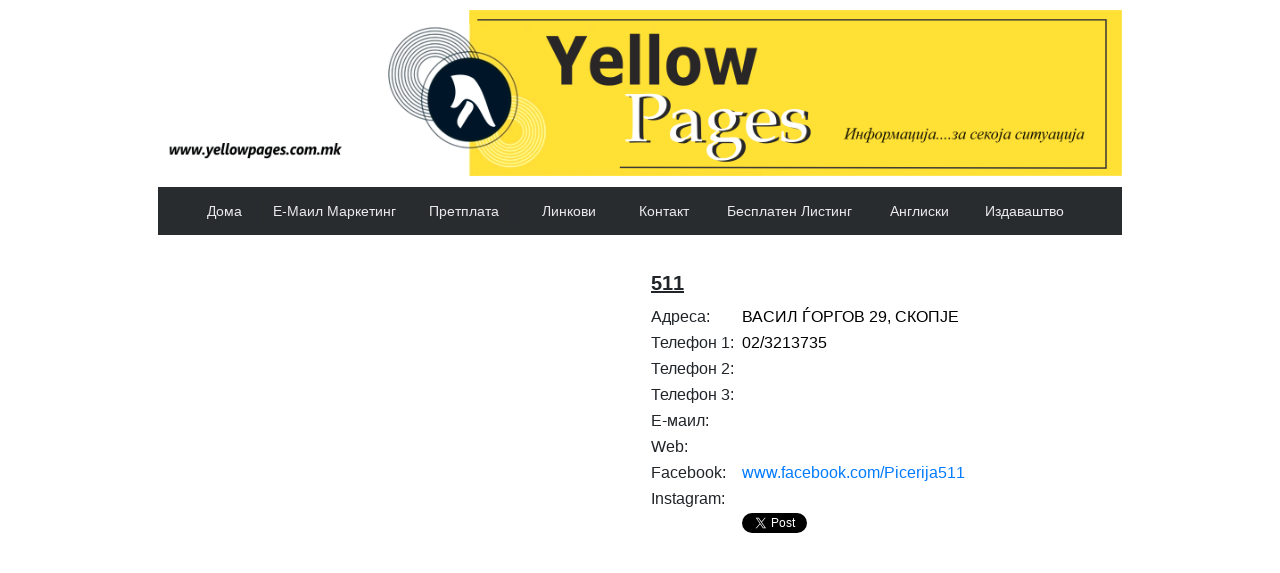

--- FILE ---
content_type: text/html; charset=UTF-8
request_url: https://yellowpages.com.mk/firma/85/511
body_size: 3565
content:
		

<!DOCTYPE html>
<html xmlns="http://www.w3.org/1999/xhtml" xml:lang="mk-mk" lang="mk-mk" >

<head>
    <meta charset="utf-8">
    <meta name="viewport" content="width=device-width, initial-scale=1.0, shrink-to-fit=no">
<title>511</title>
	<meta name="author" content="Yellow Pages Macedonia" />
	<meta name="keywords" content="511" />
    <meta name="description" content="511" />
<meta name="robots" content="index, follow" />
	
	<!-- Open Graph data -->
<meta property="og:url"           content="https://yellowpages.com.mk/firma/85/511" />
<meta property="og:type"          content="website" />
<meta property="og:title"         content="511" />
<meta property="og:description"   content="511" />
<meta property="og:image"         content="https://yellowpages.com.mk/images/n/header.png" />
<meta property="og:locale" 			content="mk_mk" />

		<!-- Twitter Card -->
	<meta name="twitter:card" content="summary" />
	<meta name="twitter:title" content="https://yellowpages.com.mk/firma/85/511" />
	<meta name="twitter:description" content="https://yellowpages.com.mk/firma/85/511" />
	<meta name="twitter:url" content="https://yellowpages.com.mk/firma/85/511" />
	<meta name="twitter:image" content="https://yellowpages.com.mk/images/n/header.png" />
	
	<link rel="icon" type="image/png" href="https://www.yellowpages.com.mk/yellow.ico" sizes="32x32">
	
    <link rel="stylesheet" href="https://yellowpages.com.mk/assets/bootstrap/css/bootstrap.min.css">
    <link rel="stylesheet" href="https://fonts.googleapis.com/css?family=Cookie">
    <link rel="stylesheet" href="https://yellowpages.com.mk/assets/fonts/ionicons.min.css">
    <link rel="stylesheet" href="https://yellowpages.com.mk/assets/css/Footer-Basic.css">
    <link rel="stylesheet" href="https://yellowpages.com.mk/assets/css/Footer-Clean.css">
    <link rel="stylesheet" href="https://yellowpages.com.mk/assets/css/Highlight-Blue.css">
    <link rel="stylesheet" href="https://cdnjs.cloudflare.com/ajax/libs/lightbox2/2.8.2/css/lightbox.min.css">
    <link rel="stylesheet" href="https://yellowpages.com.mk/assets/css/Lightbox-Gallery.css">
    <link rel="stylesheet" href="https://yellowpages.com.mk/assets/css/Pretty-Header.css">
    <link rel="stylesheet" href="https://yellowpages.com.mk/assets/css/Social-Icons.css">
    <link rel="stylesheet" href="https://yellowpages.com.mk/assets/css/styles.css">
	
	<script type="text/javascript">
<!--
if (screen.width <= 699) {
document.location = "https://m.yellowpages.com.mk/firma/85/511";
}
//-->
</script>
	
 <!-- Latest compiled and minified CSS -->
<link rel="stylesheet" href="https://maxcdn.bootstrapcdn.com/bootstrap/4.5.2/css/bootstrap.min.css">

<!-- jQuery library -->
<script src="https://ajax.googleapis.com/ajax/libs/jquery/3.5.1/jquery.min.js"></script>

<!-- Popper JS -->
<script src="https://cdnjs.cloudflare.com/ajax/libs/popper.js/1.16.0/umd/popper.min.js"></script>

<!-- Latest compiled JavaScript -->
<script src="https://maxcdn.bootstrapcdn.com/bootstrap/4.5.2/js/bootstrap.min.js"></script>

    <script src="https://cdnjs.cloudflare.com/ajax/libs/lightbox2/2.8.2/js/lightbox.min.js"></script>
	

	<style type="text/css">

    #map_canvas { 
		height: 200px; 
		width: 300px;
        list-style: none;
    margin: 0;
    padding: 0px 33px 22px 5px;
    margin-top: 30px;
    color: #000;
    float: center; }
    </style>
    <script type="text/javascript"
      src="http://maps.googleapis.com/maps/api/js?key=AIzaSyDFFOU0pnHhudAXc9toN8hrNNwo_tgRSrs&sensor=false">
    </script>
    <script type="text/javascript">
        var geocoder;
        var map;
        function initialize() {
            geocoder = new google.maps.Geocoder();
            var latlng = new google.maps.LatLng(41.608635, 21.745275);
            var myOptions = {
                zoom: 8,
                center: latlng,
                mapTypeId: google.maps.MapTypeId.ROADMAP
            }
            map = new google.maps.Map(document.getElementById("map_canvas"), myOptions);
            codeAddress();
        }

        function codeAddress() {
            var txtAddress = document.getElementById("2048");
            var address = txtAddress.value;
            geocoder.geocode({ 'address': address }, function (results, status) {
                if (status == google.maps.GeocoderStatus.OK) {
                    map.setCenter(results[0].geometry.location);
                    var marker = new google.maps.Marker({
                        map: map,
                        position: results[0].geometry.location
                    });
                    map.setZoom(15);
                } else {
                    var address = "Macedonia";
                    geocoder.geocode({ 'address': address }, function (results, status) {
                        if (status == google.maps.GeocoderStatus.OK) {
                            map.setCenter(results[0].geometry.location);
                        } else {
                            alert("Geocode was not successful for the following reason: " + status);
                        }
                    });
                }
            });
        }
    </script>
	
<!-- Global site tag (gtag.js) - Google Analytics -->
<script async src="https://www.googletagmanager.com/gtag/js?id=UA-114967000-3"></script>
<script>
  window.dataLayer = window.dataLayer || [];
  function gtag(){dataLayer.push(arguments);}
  gtag('js', new Date());

  gtag('config', 'UA-114967000-3');
</script>

</head>

<body>

<div align="center">
	<div class="highlight-blue" align="center">
	  <img src="https://yellowpages.com.mk/images/naslovna/header-yellow-pages-30-godini.png" width="964px" alt="Жолти Страници Македонија"/>
</div>
<table width="966px" align="center">
	<tbody><tr><td>
<nav class="navbar navbar-light navbar-expand-md custom-header" align="center">
        <div class="container-fluid">
			<div>
			  <button data-toggle="collapse" class="navbar-toggler" data-target="#navbar-collapse"><span class="sr-only"></span><span class="navbar-toggler-icon">.</span></button></div>
            <div class="collapse navbar-collapse" id="navbar-collapse">
                <ul class="nav navbar-nav links">
                    <li class="nav-item" role="presentation" style="width: 70px;"><a class="nav-link" href="https://yellowpages.com.mk/index.php" title="Дома">Дома</a></li>
                    <li class="nav-item" role="presentation" style="width: 150px;"><a class="nav-link" href="https://yellowpages.com.mk/email-marketing.php" title="Е-Маил Маркетинг">Е-Маил Маркетинг</a></li>
                    <li class="nav-item" role="presentation" style="width: 110px;"><a class="nav-link" href="https://yellowpages.com.mk/pretplata.php" title="Претплата">Претплата</a></li>
					<li class="nav-item" role="presentation" style="width: 100px;"><a class="nav-link" href="https://yellowpages.com.mk/linkovi.php" title="Линкови">Линкови</a></li>
					<li class="nav-item" role="presentation" style="width: 90px;"><a class="nav-link" href="https://yellowpages.com.mk/kontakt.php" title="Контакт">Контакт</a></li>
					<li class="nav-item" role="presentation" style="width: 160px;"><a class="nav-link" href="https://yellowpages.com.mk/besplaten.php" title="Бесплатен Листинг">Бесплатен Листинг</a></li>
					<li class="nav-item" role="presentation" style="width: 100px;"><a class="nav-link" href="http://yellowpagesworldfamily.com/" target="_blank" title="yellow pages world family">Англиски</a></li>
					<li class="nav-item" role="presentation" style="width: 110px;"><a class="nav-link" href="https://yellowpages.com.mk/publish.php" title="Издаваштво">Издаваштво</a></li>
                </ul>
        </div>
        </div>
	</nav>
</td></tr></tbody></table>	
</div><br>
<table width="968" border="0" cellspacing="10" cellpadding="10" align="center">
  <tbody>
    <tr>
      <td colspan="2" valign="top" width="50%">                
				 
		</td>
      <td valign="top" width="50%">
		<table width="98%" border="0" cellspacing="1" cellpadding="1">
  <tbody>
    <tr>
      <td colspan="2"><div ID="imeMak" style="float:left; font-size: large; font-weight: bold; text-decoration: underline;">
					<h1 style="text-underline-position: below;font-size: 20px;font-weight: bold;">511</h1></div></td>
    </tr>
    <tr>
      <td width="20%">Адреса: </td>
      <td width="80%"><div style="float:left; margin:0 0px 0 0; color:#000;z-index: 2;" Text="адреса:">ВАСИЛ ЃОРГОВ 29, СКОПЈЕ</div></td>
    </tr>
    <tr>
      <td>Телефон 1: </td>
      <td><div style="float:left; margin:0 4px 0 0; color:#000;z-index: 3;" Text="телефон 1:">02/3213735</div></td>
    </tr>
    <tr>
      <td>Телефон 2: </td>
      <td><div style="float:left; margin:0 4px 0 0; color:#000;z-index: 4;"></div></td>
    </tr>
    <tr>
      <td>Телефон 3: </td>
      <td><div style="float:left; margin:0 4px 0 0; color:#000;z-index: 5;" Text="факс:"></div></td>
    </tr>
    <tr>
      <td>Е-маил: </td>
      <td><div style="float:left; margin:0 4px 0 0; color:#000;z-index: 6;" Text="e-mail:"></div></td>
    </tr>
    <tr>
      <td>Web: </td>
      <td><div style="float:left; margin:0 4px 0 0; color:#000;z-index: 7;"Text="web:"><a href='' target='_blank' title='website'></a></div></td>
    </tr>
    <tr>
      <td>Facebook: </td>
      <td><div style="float:left; margin:0 4px 0 0; color:#000;z-index: 8;" Text="facebook:"><a href="https://www.facebook.com/Picerija511" target="_blank" title='facebook'>www.facebook.com/Picerija511</a></div></td>
    </tr>
    <tr>
      <td>Instagram: </td>
      <td><div style="float:left; margin:0 4px 0 0; color:#000;z-index: 8;" Text="Instagram:"><a href="https://" target="_blank" title='Instagram'></a></div></td>
    </tr>
	  
	 <tr>
	  <td valign="middle">
		  <!-- Load Facebook SDK for JavaScript -->
<div id="fb-root"></div>
<script async defer crossorigin="anonymous" src="https://connect.facebook.net/en_EN/sdk.js#xfbml=1&version=v16.0" nonce="KYXXlQbH"></script>
	
	<div class="fb-like" data-href="https://yellowpages.com.mk/firma/85/511" data-width="" data-layout="button" data-action="like" data-size="small" data-share="true"></div>
		 </td>
		 <td valign="middle" align="left">
		 <a href="https://twitter.com/share?ref_src=twsrc%5Etfw" class="twitter-share-button" data-hashtags="yellowpagesmacedonia" data-lang="en" data-show-count="false" title="Tweet">Tweet</a><script async src="https://platform.twitter.com/widgets.js" charset="utf-8"></script>
	</td></tr>
  </tbody>
</table>
		</td>
    </tr>
	      <tr>
      <td colspan="2" valign="top" width="50%">                
						</td>
      <td align="right" valign="middle">		</td>
	  </tr>
    <tr>
      <td align="center">
				  </td>
		        <td align="center">
					 </td>
      <td rowspan="2" align="center" valign="top">
		  <iframe
  width="300"
  height="300"
  frameborder="0" style="border:0"
  src="https://www.google.com/maps/embed/v1/place?key=AIzaSyDFFOU0pnHhudAXc9toN8hrNNwo_tgRSrs
    &q=СКОПЈЕ, ВАСИЛ ЃОРГОВ 29" allowfullscreen>
</iframe>
		  
		</td>
    </tr>

	  <tr>
      <td align="center">
				  </td>
		        <td align="center">
					 </td>
    </tr>
	  
	<tr><td align="right" colspan="3"><a href='javascript:history.back(1);' title="Назад">Назад</a></td></tr>
  </tbody>
</table>
<div class="footer-basic" align="center">
        <footer>
            <ul class="list-inline">
                <li class="list-inline-item"><a href="https://yellowpages.com.mk/index.php" title="Дома">Дома</a></li>
                <li class="list-inline-item"><a href="https://yellowpages.com.mk/za_nas.php" title="За Нас">За Нас</a></li>
                <li class="list-inline-item"><a href="https://yellowpages.com.mk/politika_privatnost.php" title="Политика на Приватност">Политика на Приватност</a></li>
            </ul>
            <div style="background-color: yellow"><p class="copyright" width="100%">Yellow Pages Macedonia © 2026</p></div>
        </footer>
    </div>			
 	
	
	<div id="fb-root"></div>
<script async defer crossorigin="anonymous" src="https://connect.facebook.net/en_US/sdk.js#xfbml=1&version=v9.0" nonce="pU6V5f4k"></script>
	
</body>

</html>